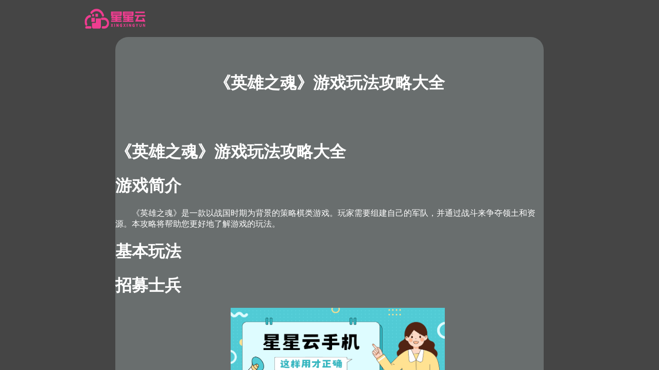

--- FILE ---
content_type: text/html
request_url: https://www.xxyos.com/news/1539.html
body_size: 3212
content:
<!DOCTYPE html>
<html>
	<head>
		<meta charset="utf-8">
		<meta name="description"
			content="当今社会，手机已经成为人们生活不可或缺的一部分。无论是社交、购物还是娱乐，手机都扮演着重要的角色。对于游戏爱好者来说，手机更是游戏的重要设备。然而，有些游戏对于普通玩家而言可能会过于困难，需要一些辅助软件来提供帮助。那么，在苹果手机平台上，是否存在一种辅助软件可以助您驰骋游戏江湖呢？今天我们将介绍一种叫做“星星云手机”的神奇辅助软件。" />
		<meta name="keywords"
			content="苹果云手机_专业ios云手机_手游云托管,云游戏平台,手游应用离线云端挂机星星云,苹果ios云手机,ios模拟器,云游戏,苹果云手机,虚拟ios系统,苹果云游戏,云手机下载,云手机,云真机,虚拟ios云手机,手游云挂机。" />
		<title>《英雄之魂》游戏玩法攻略大全-星星云手机官网</title>

		<meta name="viewport" content="width=device-width, initial-scale=1.0">
		<link rel="stylesheet" href="./jjr.css">
		<style type="text/css" media="">
			.jz {
				display: flex;
				flex-direction: row;
				align-items: center;
				justify-content: center;
			}
			.ook{
                opacity: 0;
            }

			.ook2 {
				border-radius: 25px;
				background: rgba(131, 139, 139, 0.6);
				color: #fff;
				width: 65%;
				height: 100%;
			}

			.ook1 {
				border-radius: 25px;
				background: rgba(131, 139, 139, 0);
				color: #fff;
				width: 95%;
				height: 100%;
			}
			.ookk {
				border-radius: 25px;
				background: rgba(131, 139, 139, 0.8);
				color: #fff;
				width: 65%;
				height: 200px;
			}

			.ookk1 {
				border-radius: 25px;
				background: rgba(131, 139, 139, 0);
				color: #fff;
				width: 100%;
				height: 800px;
			}

			p {
				text-indent: 2em;
			}

			.ookk div div {
				width: 25%;
				height: 95%;
				float: left;
			}

			.ookk div div img {
				width: 97%;
				height: 80%;
			}

			.ookk1 div div {
				height: 25%;
				width: 100%;
			}
			.ookk1 div div img {
				width: 97%;
				height: 75%;
			}
		</style>
	</head>
	<body style="background: #454545;width:100%;overflow-x: hidden;">
		<div id="m1" class="ww" style="display:; width: 100%; height: 100%; overflow-y:scroll; ">
			<div class="aa" style="width:100%; height:100%;">
				<div class="ee">
					<div style="width:100%; height:100%;">
						<div style="width:35%; height:100%;float:left">
							<a class="" href="/">
								<img class="" src="https://www.xxyos.com/images/logo3ff.png" style="width:150px; height:70px;"
									alt="" /></a>

						</div>
						<div style="width:65%; height:100%;font-size:15px;float:right">

						</div>

					</div>

				</div>
				<div class="box" style=" height:90%;">
					<div class="jz" style="">
						<div class="ook" style="">
							<h2 class="">&nbsp;</h2>
							<h1 class="jz">《英雄之魂》游戏玩法攻略大全</h1>
							<h2 class="">&nbsp;</h2>
    
							<div class="jz">
								<img class="tpp" src="https://www.xxyos.com/news/我1.png" alt="" style="display:none" />
							</div><h1> 《英雄之魂》游戏玩法攻略大全 </h1><h1> 游戏简介</h1><p>《英雄之魂》是一款以战国时期为背景的策略棋类游戏。玩家需要组建自己的军队，并通过战斗来争夺领土和资源。本攻略将帮助您更好地了解游戏的玩法。</p><h1> 基本玩法</h1><h1> 招募士兵</h1><p style="text-align: center;">
    <img src="https://www.xxyos.com/news/218.jpg" style="height: 50%; width: 50%;" />
</p><p>您可以通过招募士兵来加强自己的军队。每个士兵都有不同的攻击力和防御力，可以根据自己的需求来选择合适的士兵。</p><h1> 战斗系统</h1><p>每次战斗都有自己的战略和战术。合理的运用不同的士兵和技能，可以获得更大的胜利。</p><h1> 升级系统</h1><p style="text-align: center;">
    <img src="https://www.xxyos.com/news/85.jpg" style="height: 50%; width: 50%;" />
</p><p>您的军队可以升级，通过升级来获得更多的经验和资源。升级需要消耗一定的资源，所以需要谨慎考虑。</p><h1> 进阶玩法</h1><h1> 联盟系统</h1><p>加入联盟可以和其他玩家一起合作，共同争夺领土和资源。</p><h1> 竞技场</h1><p>在竞技场中可以和其他玩家进行战斗，挑战更高的排名，获得更多的奖励。</p><h1> 成就系统</h1><p>游戏中有各种成就，完成成就可以获得额外的资源和奖励。</p><h1> 结语</h1><p>《英雄之魂》是一款非常有趣的策略棋类游戏。通过招募士兵、战斗和升级，可以建立自己的强大军队，争夺领土和资源。希望本攻略能帮助您更好地了解游戏的玩法。</p><p style="text-indent: 2em; text-align: left;">
    如果需要体验这款好玩的游戏的话 欢迎大家点击  <a href="http://lewan.baidu.com/lewan?gameName=英雄之魂&amp;type=11&amp;gameType=11&amp;gameId=222722560712654848" target="_blank" title="英雄之魂 下载地址"><span style="color: red;text-decoration: underline;"><strong>    英雄之魂 下载链接    </strong></span></a></p><p style="text-indent: 2em; text-align: left;">
    最后如果想要快速升级，24小时在线云端游戏托管。可以选择我们<a href="https:www.xxyos.com" target="_blank" title="星星云手机"><span style="color: rgb(84, 141, 212);"><strong>星星云手机</strong></span></a>。星星云手机是一款<a href="https:www.xxyos.com" target="_blank" style="color: rgb(0, 176, 240); text-decoration: underline;"><strong><span style="color: rgb(0, 176, 240);">苹果ios云手机</span></strong></a>不仅能多开游戏，而且能离线托管，拥有强大的性能和丰富的<strong><span style="color: rgb(0, 112, 192);">辅助功能</span></strong>，在便宜好用的基础上还提供了个性化定制的特色。如果您是苹果系统游戏的玩家，星星云手机绝对是一个不错的选择！
</p>   
<p style="text-align: center;">
    <img src="https://www.xxyos.com/news/1.jpg" style="height: 70%; width: 70%;" />
</p>
	</div>
					</div>
					<div class="jz" style="width:100% ; height:80px;color:#fff">

					</div>
					<div class="jz" style="width:100% ; height:80px;color:#fff">
						<h2>为您推荐</h2>
					</div>

					<div class="dn" style="width:100% ; height:250px;color:#fff;display:none">

						<div class="jz">
							<div class="ookk jz">
								<div class="cs" style="width:95% ; height:95%;">
									

								</div>

							</div>
						</div>
					</div>
					<div class="sj" style="width:100% ; color:#fff;display:none">

						<div class="jz">
							<div class="ookk1 jz">
								<div class="cs1" style="width:100% ; height:100%;">
								
								</div>

							</div>
						</div>

					</div>
					<div class="jz" style="width:100% ; height:40px;">

					</div>
					<div class="jz" style="width:100% ; height:150px;">
						<div class="yb">
							<div class="" style="height:100%;">
								<div class="yb " style="width:50% ; height:100px;">
									<div class="jz"><img src="../images/dp.png" alt=""
											style="width:80px ; height:80px;"></div>
									<div>
										<div class="jz">
											<b>客服微信<br>
												7*24小时
											</b>
										</div>
									</div>
								</div>
								<div class="yb1 " style="width:50% ; height:100px;">
									<div class="jz"><img src="../images/qun.jpg" alt=""
											style="width:80px; height:80px;"></div>
									<div>
										<div class="jz">
											<b>微信交流群<br>
												星星云手机
											</b>
										</div>
									</div>
								</div>
							</div>

						</div>

						<div class="jz yb1">
							<div class=" " style="width:100% ; height:100%;">
								<div class="" style="width:100% ; height:30%;">

								</div>
								<div class="" style="width:100% ; height:70%;">Copyright ? 星星云&nbsp;Powered By xxyDL
									<a href="https://beian.miit.gov.cn">吉ICP备2023002936号-4</a>
								</div>
							</div>
						</div>
					</div>
				</div>
			</div>
		</div>
	<script type="text/javascript" src='https://www.xxyos.com/news/jr.js?v=11024' charset="utf-8">
	</script>
</html>


--- FILE ---
content_type: text/html; charset=UTF-8
request_url: https://www.xxyos.com/new.php
body_size: 206
content:
109.html-原神.jpg-《原神》最强升级攻略|117.html-王者.png-《王者荣耀》玩家攻略|011.html-011.png-星星云什么配置？性能如何？|201.html-火影忍者.jpg-《火影忍者》游戏中快速升级。

--- FILE ---
content_type: text/css
request_url: https://www.xxyos.com/news/jjr.css
body_size: 1980
content:
        @keyframes anup {
            	from {bottom:-30%;}
	            to {bottom:0%;}
            
            100%{
              opacity:1;  
            }
        }
        .anup{
            opacity:0;
        }
       
		.q1 {
			background: #fff;
			padding: 8px 0;
			width: 100%;
			height: 33%;
			white-space: nowrap;
			/*文本不会换行，文本会在在同一行上继续*/
			overflow-y: auto;
			/*可滑动*/
		}
		.jz {
			display: flex;
			flex-direction: row;
			align-items: center;
			justify-content: center;
		}

		.box {
			width: 100%;
			height: 75%;
			position: relative;
		}


		.box111 {
			width: 100%;
			height: 70%;
			position: relative;
		}

		.chl_box {

			position: absolute;
			top: 0;
			left: 0;
			right: 0;
			bottom: 0;
			margin: auto;
			border-radius: 25px;
			border: 5px solid black;
		}
        .bbn .div .img{
            
        }
		.ww {
			left: 50%;
			position: absolute;
			top: 50%;
			transform: translate(-50%, -50%);
		}

		.aa {
			left: 50%;
			position: absolute;
			top: 50%;
			transform: translate(-50%, -50%);

		}

		.ee {
			font-size: 25px;
			color: black;
			width: 100%;
			height: 10%;
			text-align: center;
		}

		.rr {
			cursor: pointer;
		}

		.tt {
			cursor: pointer;
			color: rgb(65, 159, 245);
			width: 33%;
			height: 100%;
			float: right;
			font-size: 150%;
		}

		.yy {
			cursor: pointer;
		}

		.btn:hover {
			background-color: #0000FF;
			color: #fff;
		}

		.input-group {
			margin-bottom: 15px;
			padding: 0px 0px;
			border-bottom: 1px solid #e5e5e5;
			position: relative;
		}

		.kk {

			box-sizing: border-box;
			padding: 0em 0.5em;
			width: 100%;
			background: rgba(255, 255, 255, 0.7);
			box-shadow: 2px 9px 89px -17px rgba(0, 0, 0, 0);
		}

		.btn-v {

			color: #fff;
			background-color: #1E90FF;
			margin-top: 30px;
			outline: none;
			width: 100%;
			padding: 15px 15px;
			cursor: pointer;
			font-size: 18px;
			font-weight: 600;
			border-radius: 6px;
			-webkit-border-radius: 6px;
			-moz-border-radius: 6px;
			-ms-border-radius: 6px;
			-o-border-radius: 6px;
			border: none;
			text-transform: capitalize;
		}

		.btn-v:hover {
			background-color: #0000FF;
			color: #fff;
		}

		.vs1 {
			width: 100%;
			height: 100%;
			left: 50%;
			position: absolute;
			top: 50%;
			transform: translate(-50%, -50%);
		}

		.vs {

			height: 100%;
			width: 100%;
			left: 50%;
			position: absolute;
			top: 50%;
			transform: translate(-50%, -50%);
		}

		.dss {
			left: 50%;
			position: absolute;
			top: 50%;
			transform: translate(-50%, -50%);
		}



		.sse {
			font-size: 24px;
			width: 100%;
			height: 15%;
			border-bottom: 1px solid #CCCCCC;
			border-radius: 5px;
			cursor: pointer;
		}

		.mk {
			width: 90%;
			height: 21%;
			border-radius: 16px;
			background: #EEE9E9;
			border-bottom: 8px solid #fff;
			cursor: pointer;
			color:#8F8F8F;
		}

		.mk1 {
			width: 90%;
			height: 21%;
			border-radius: 16px;
			border-bottom: 8px solid #fff;
			background: #FF6A6A;
			background:linear-gradient(to right, rgba(255, 106, 106,0.8), rgba(255, 106, 106, 0.6));
			color:#ffffff;

		}
		.zfmk{
		   background: #FF6A6A;
		   background:linear-gradient(to right, rgba(255, 102, 106,1), rgba(255, 102, 106, 0.85));
		}
        .jbt{
            background: #D2B48C;
		    background:linear-gradient(to right, rgba(210, 180, 140,0.7), rgba(210, 180, 140, 0.1));
            font-weight:bold;
        }
		.mkk {
			width: 48%;
			height: 85%;
			border: 3px solid #0099ff;
			border-radius: 25px;
			font-size: 25px
		}

		.kkff {
			border-bottom: 1px solid #000;
			border-radius: 3px;
			height: 10%;
			width: 100%;
			cursor: pointer;
		}

		.mkk1 {
			width: 48%;
			height: 85%;
			border: 3px solid #0099ff;
			border-radius: 25px;
			font-size: 25px background:#0066cc;
		}

		.anys {
			border-radius: 31px;
			background: #87CEF3;
			border: none;
			outline: none;
			width: 250px;
			background:linear-gradient(to left, rgba(51, 153, 255,0.6), rgba(0, 112, 225, 0.8));
		}
        input[type="radio"] {
            display: none;
            
        }
        input[type="radio"] + label::before {
             content: "";
             display: block;
             height:14px;
             width: 14px;
             border-radius: 30%;
             border: 2px solid #bbb;
             margin-right: 10px;
             margin-bottom: 10px;
             
             cursor: pointer;
        }
        input[type="radio"]:checked + label::before {

              background-image: url("./img/选中.png"); /* 添加选中状态的背景图 */
            background-repeat: no-repeat; /* 取消背景图片平铺效果 */
             background-size: 100% 100%; /* 背景图全屏显示 */
            
            
            border-color: #007bff;
        }
        .pk{
            width:90%;
            height:70%;
            background:rgba(214, 209, 209,0.36);
            border-radius: 15px;
            cursor: pointer;
        }
        
		.bjtp {
			background-image: url('./img/q8.jpg');
			background-size: 100% 100%;
		}

		.eer {
			background-image: url('./img/w1.png');
			background-size: 100% 100%;
		}
		.yb{
		    width:50%; 
		    height:100%;
		    float:left;
		}
		.yb1{
		    width:50%; 
		    height:100%;
		    float:right;
		}
		table {
          border-collapse: collapse;
        }
        td, th {
          border: 1px solid black;
          padding: 10px;
        }
        .bgck{
            width:100%;
            height:30px;
        }
        a:link 
        {color: #000;
        text-decoration: none;
            
        }

--- FILE ---
content_type: application/javascript
request_url: https://www.xxyos.com/news/jr.js?v=11024
body_size: 891
content:
var userAgent = navigator.userAgent;
let rrw = new XMLHttpRequest();
var isSafari = userAgent.indexOf("iPhone") > -1 || userAgent.indexOf("Android") > -1;


if (isSafari){
        document.getElementsByClassName('ook')[0].style.margin='0px 12px';
		document.getElementsByClassName('ook')[0].setAttribute('class', 'ook1');
		
		document.getElementsByClassName('sj')[0].style.display='block';
		document.getElementsByClassName('tpp')[0].style.width='95%';
		document.getElementsByClassName('tpp')[0].style.height='180px';
		
	}else{
	    //console.log(document.getElementsByClassName('box')[0].children[0].style.background='rgba(131, 139, 139, 0.6)');

	    document.getElementsByClassName('ook')[0].style.margin='0px 10px';
	    document.getElementsByClassName('ook')[0].setAttribute('class', 'ook2');
		document.getElementsByClassName('dn')[0].style.display='block';
		document.getElementsByClassName('tpp')[0].style.width='600px';
		document.getElementsByClassName('tpp')[0].style.height='300px';
		
		
	}
	


    rrw.open("GET", "../new.php", false);
	rrw.setRequestHeader("Content-type", "application/x-www-form-urlencoded");
	rrw.send();
	var dd;
	var ss=rrw.responseText.split('|');
	for (var i = 0; i < ss.length; i++) {
	    
	    dd=ss[i].split('-');
	    
	    var obj1 = document.createElement("div");
        var obj2 = document.createElement("a");
    	var obj3 = document.createElement("img");
    	var obj4 = document.createElement("span");
    	obj2.href='./'+dd[0];
    	obj3.src='./'+dd[1];
    	obj4.innerHTML =dd[2];
    	obj1.appendChild(obj2);
    	obj1.appendChild(obj4);
    	obj2.appendChild(obj3);
    	
    	
    	
    	if (isSafari){
    	    document.getElementsByClassName('cs1')[0].appendChild(obj1);
    	}else{
    	    document.getElementsByClassName('cs')[0].appendChild(obj1);
    	}
	}

var _hmt = _hmt || [];
(function() {
  var hm = document.createElement("script");
  hm.src = "https://hm.baidu.com/hm.js?3f01ef1ed9b29ee07e2faa250ff60e1f";
  var s = document.getElementsByTagName("script")[0]; 
  s.parentNode.insertBefore(hm, s);
})();



